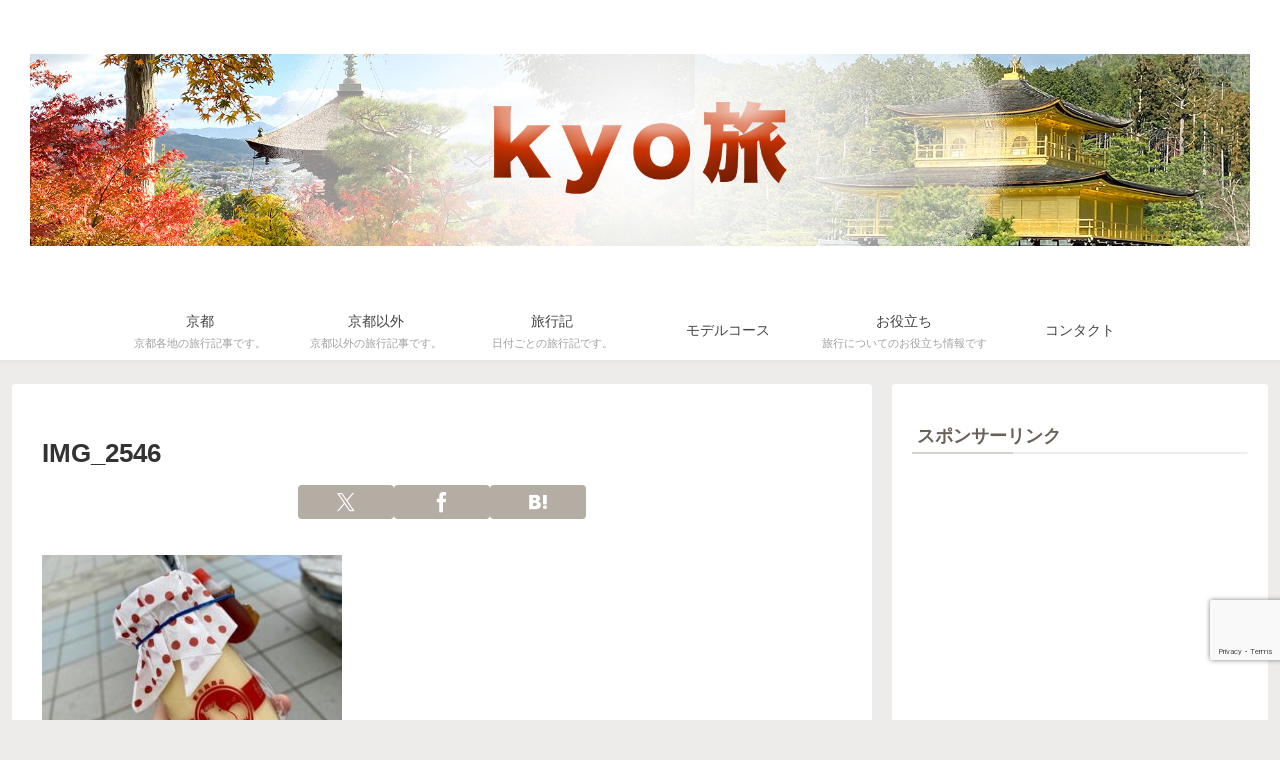

--- FILE ---
content_type: text/html; charset=utf-8
request_url: https://www.google.com/recaptcha/api2/anchor?ar=1&k=6LcVrYQbAAAAAAvf_8GGBBdtsAXdmpOZBAncuv-Q&co=aHR0cHM6Ly9oaXRvcmlreW91LmNvbTo0NDM.&hl=en&v=N67nZn4AqZkNcbeMu4prBgzg&size=invisible&anchor-ms=20000&execute-ms=30000&cb=ckeb53dwhusa
body_size: 48918
content:
<!DOCTYPE HTML><html dir="ltr" lang="en"><head><meta http-equiv="Content-Type" content="text/html; charset=UTF-8">
<meta http-equiv="X-UA-Compatible" content="IE=edge">
<title>reCAPTCHA</title>
<style type="text/css">
/* cyrillic-ext */
@font-face {
  font-family: 'Roboto';
  font-style: normal;
  font-weight: 400;
  font-stretch: 100%;
  src: url(//fonts.gstatic.com/s/roboto/v48/KFO7CnqEu92Fr1ME7kSn66aGLdTylUAMa3GUBHMdazTgWw.woff2) format('woff2');
  unicode-range: U+0460-052F, U+1C80-1C8A, U+20B4, U+2DE0-2DFF, U+A640-A69F, U+FE2E-FE2F;
}
/* cyrillic */
@font-face {
  font-family: 'Roboto';
  font-style: normal;
  font-weight: 400;
  font-stretch: 100%;
  src: url(//fonts.gstatic.com/s/roboto/v48/KFO7CnqEu92Fr1ME7kSn66aGLdTylUAMa3iUBHMdazTgWw.woff2) format('woff2');
  unicode-range: U+0301, U+0400-045F, U+0490-0491, U+04B0-04B1, U+2116;
}
/* greek-ext */
@font-face {
  font-family: 'Roboto';
  font-style: normal;
  font-weight: 400;
  font-stretch: 100%;
  src: url(//fonts.gstatic.com/s/roboto/v48/KFO7CnqEu92Fr1ME7kSn66aGLdTylUAMa3CUBHMdazTgWw.woff2) format('woff2');
  unicode-range: U+1F00-1FFF;
}
/* greek */
@font-face {
  font-family: 'Roboto';
  font-style: normal;
  font-weight: 400;
  font-stretch: 100%;
  src: url(//fonts.gstatic.com/s/roboto/v48/KFO7CnqEu92Fr1ME7kSn66aGLdTylUAMa3-UBHMdazTgWw.woff2) format('woff2');
  unicode-range: U+0370-0377, U+037A-037F, U+0384-038A, U+038C, U+038E-03A1, U+03A3-03FF;
}
/* math */
@font-face {
  font-family: 'Roboto';
  font-style: normal;
  font-weight: 400;
  font-stretch: 100%;
  src: url(//fonts.gstatic.com/s/roboto/v48/KFO7CnqEu92Fr1ME7kSn66aGLdTylUAMawCUBHMdazTgWw.woff2) format('woff2');
  unicode-range: U+0302-0303, U+0305, U+0307-0308, U+0310, U+0312, U+0315, U+031A, U+0326-0327, U+032C, U+032F-0330, U+0332-0333, U+0338, U+033A, U+0346, U+034D, U+0391-03A1, U+03A3-03A9, U+03B1-03C9, U+03D1, U+03D5-03D6, U+03F0-03F1, U+03F4-03F5, U+2016-2017, U+2034-2038, U+203C, U+2040, U+2043, U+2047, U+2050, U+2057, U+205F, U+2070-2071, U+2074-208E, U+2090-209C, U+20D0-20DC, U+20E1, U+20E5-20EF, U+2100-2112, U+2114-2115, U+2117-2121, U+2123-214F, U+2190, U+2192, U+2194-21AE, U+21B0-21E5, U+21F1-21F2, U+21F4-2211, U+2213-2214, U+2216-22FF, U+2308-230B, U+2310, U+2319, U+231C-2321, U+2336-237A, U+237C, U+2395, U+239B-23B7, U+23D0, U+23DC-23E1, U+2474-2475, U+25AF, U+25B3, U+25B7, U+25BD, U+25C1, U+25CA, U+25CC, U+25FB, U+266D-266F, U+27C0-27FF, U+2900-2AFF, U+2B0E-2B11, U+2B30-2B4C, U+2BFE, U+3030, U+FF5B, U+FF5D, U+1D400-1D7FF, U+1EE00-1EEFF;
}
/* symbols */
@font-face {
  font-family: 'Roboto';
  font-style: normal;
  font-weight: 400;
  font-stretch: 100%;
  src: url(//fonts.gstatic.com/s/roboto/v48/KFO7CnqEu92Fr1ME7kSn66aGLdTylUAMaxKUBHMdazTgWw.woff2) format('woff2');
  unicode-range: U+0001-000C, U+000E-001F, U+007F-009F, U+20DD-20E0, U+20E2-20E4, U+2150-218F, U+2190, U+2192, U+2194-2199, U+21AF, U+21E6-21F0, U+21F3, U+2218-2219, U+2299, U+22C4-22C6, U+2300-243F, U+2440-244A, U+2460-24FF, U+25A0-27BF, U+2800-28FF, U+2921-2922, U+2981, U+29BF, U+29EB, U+2B00-2BFF, U+4DC0-4DFF, U+FFF9-FFFB, U+10140-1018E, U+10190-1019C, U+101A0, U+101D0-101FD, U+102E0-102FB, U+10E60-10E7E, U+1D2C0-1D2D3, U+1D2E0-1D37F, U+1F000-1F0FF, U+1F100-1F1AD, U+1F1E6-1F1FF, U+1F30D-1F30F, U+1F315, U+1F31C, U+1F31E, U+1F320-1F32C, U+1F336, U+1F378, U+1F37D, U+1F382, U+1F393-1F39F, U+1F3A7-1F3A8, U+1F3AC-1F3AF, U+1F3C2, U+1F3C4-1F3C6, U+1F3CA-1F3CE, U+1F3D4-1F3E0, U+1F3ED, U+1F3F1-1F3F3, U+1F3F5-1F3F7, U+1F408, U+1F415, U+1F41F, U+1F426, U+1F43F, U+1F441-1F442, U+1F444, U+1F446-1F449, U+1F44C-1F44E, U+1F453, U+1F46A, U+1F47D, U+1F4A3, U+1F4B0, U+1F4B3, U+1F4B9, U+1F4BB, U+1F4BF, U+1F4C8-1F4CB, U+1F4D6, U+1F4DA, U+1F4DF, U+1F4E3-1F4E6, U+1F4EA-1F4ED, U+1F4F7, U+1F4F9-1F4FB, U+1F4FD-1F4FE, U+1F503, U+1F507-1F50B, U+1F50D, U+1F512-1F513, U+1F53E-1F54A, U+1F54F-1F5FA, U+1F610, U+1F650-1F67F, U+1F687, U+1F68D, U+1F691, U+1F694, U+1F698, U+1F6AD, U+1F6B2, U+1F6B9-1F6BA, U+1F6BC, U+1F6C6-1F6CF, U+1F6D3-1F6D7, U+1F6E0-1F6EA, U+1F6F0-1F6F3, U+1F6F7-1F6FC, U+1F700-1F7FF, U+1F800-1F80B, U+1F810-1F847, U+1F850-1F859, U+1F860-1F887, U+1F890-1F8AD, U+1F8B0-1F8BB, U+1F8C0-1F8C1, U+1F900-1F90B, U+1F93B, U+1F946, U+1F984, U+1F996, U+1F9E9, U+1FA00-1FA6F, U+1FA70-1FA7C, U+1FA80-1FA89, U+1FA8F-1FAC6, U+1FACE-1FADC, U+1FADF-1FAE9, U+1FAF0-1FAF8, U+1FB00-1FBFF;
}
/* vietnamese */
@font-face {
  font-family: 'Roboto';
  font-style: normal;
  font-weight: 400;
  font-stretch: 100%;
  src: url(//fonts.gstatic.com/s/roboto/v48/KFO7CnqEu92Fr1ME7kSn66aGLdTylUAMa3OUBHMdazTgWw.woff2) format('woff2');
  unicode-range: U+0102-0103, U+0110-0111, U+0128-0129, U+0168-0169, U+01A0-01A1, U+01AF-01B0, U+0300-0301, U+0303-0304, U+0308-0309, U+0323, U+0329, U+1EA0-1EF9, U+20AB;
}
/* latin-ext */
@font-face {
  font-family: 'Roboto';
  font-style: normal;
  font-weight: 400;
  font-stretch: 100%;
  src: url(//fonts.gstatic.com/s/roboto/v48/KFO7CnqEu92Fr1ME7kSn66aGLdTylUAMa3KUBHMdazTgWw.woff2) format('woff2');
  unicode-range: U+0100-02BA, U+02BD-02C5, U+02C7-02CC, U+02CE-02D7, U+02DD-02FF, U+0304, U+0308, U+0329, U+1D00-1DBF, U+1E00-1E9F, U+1EF2-1EFF, U+2020, U+20A0-20AB, U+20AD-20C0, U+2113, U+2C60-2C7F, U+A720-A7FF;
}
/* latin */
@font-face {
  font-family: 'Roboto';
  font-style: normal;
  font-weight: 400;
  font-stretch: 100%;
  src: url(//fonts.gstatic.com/s/roboto/v48/KFO7CnqEu92Fr1ME7kSn66aGLdTylUAMa3yUBHMdazQ.woff2) format('woff2');
  unicode-range: U+0000-00FF, U+0131, U+0152-0153, U+02BB-02BC, U+02C6, U+02DA, U+02DC, U+0304, U+0308, U+0329, U+2000-206F, U+20AC, U+2122, U+2191, U+2193, U+2212, U+2215, U+FEFF, U+FFFD;
}
/* cyrillic-ext */
@font-face {
  font-family: 'Roboto';
  font-style: normal;
  font-weight: 500;
  font-stretch: 100%;
  src: url(//fonts.gstatic.com/s/roboto/v48/KFO7CnqEu92Fr1ME7kSn66aGLdTylUAMa3GUBHMdazTgWw.woff2) format('woff2');
  unicode-range: U+0460-052F, U+1C80-1C8A, U+20B4, U+2DE0-2DFF, U+A640-A69F, U+FE2E-FE2F;
}
/* cyrillic */
@font-face {
  font-family: 'Roboto';
  font-style: normal;
  font-weight: 500;
  font-stretch: 100%;
  src: url(//fonts.gstatic.com/s/roboto/v48/KFO7CnqEu92Fr1ME7kSn66aGLdTylUAMa3iUBHMdazTgWw.woff2) format('woff2');
  unicode-range: U+0301, U+0400-045F, U+0490-0491, U+04B0-04B1, U+2116;
}
/* greek-ext */
@font-face {
  font-family: 'Roboto';
  font-style: normal;
  font-weight: 500;
  font-stretch: 100%;
  src: url(//fonts.gstatic.com/s/roboto/v48/KFO7CnqEu92Fr1ME7kSn66aGLdTylUAMa3CUBHMdazTgWw.woff2) format('woff2');
  unicode-range: U+1F00-1FFF;
}
/* greek */
@font-face {
  font-family: 'Roboto';
  font-style: normal;
  font-weight: 500;
  font-stretch: 100%;
  src: url(//fonts.gstatic.com/s/roboto/v48/KFO7CnqEu92Fr1ME7kSn66aGLdTylUAMa3-UBHMdazTgWw.woff2) format('woff2');
  unicode-range: U+0370-0377, U+037A-037F, U+0384-038A, U+038C, U+038E-03A1, U+03A3-03FF;
}
/* math */
@font-face {
  font-family: 'Roboto';
  font-style: normal;
  font-weight: 500;
  font-stretch: 100%;
  src: url(//fonts.gstatic.com/s/roboto/v48/KFO7CnqEu92Fr1ME7kSn66aGLdTylUAMawCUBHMdazTgWw.woff2) format('woff2');
  unicode-range: U+0302-0303, U+0305, U+0307-0308, U+0310, U+0312, U+0315, U+031A, U+0326-0327, U+032C, U+032F-0330, U+0332-0333, U+0338, U+033A, U+0346, U+034D, U+0391-03A1, U+03A3-03A9, U+03B1-03C9, U+03D1, U+03D5-03D6, U+03F0-03F1, U+03F4-03F5, U+2016-2017, U+2034-2038, U+203C, U+2040, U+2043, U+2047, U+2050, U+2057, U+205F, U+2070-2071, U+2074-208E, U+2090-209C, U+20D0-20DC, U+20E1, U+20E5-20EF, U+2100-2112, U+2114-2115, U+2117-2121, U+2123-214F, U+2190, U+2192, U+2194-21AE, U+21B0-21E5, U+21F1-21F2, U+21F4-2211, U+2213-2214, U+2216-22FF, U+2308-230B, U+2310, U+2319, U+231C-2321, U+2336-237A, U+237C, U+2395, U+239B-23B7, U+23D0, U+23DC-23E1, U+2474-2475, U+25AF, U+25B3, U+25B7, U+25BD, U+25C1, U+25CA, U+25CC, U+25FB, U+266D-266F, U+27C0-27FF, U+2900-2AFF, U+2B0E-2B11, U+2B30-2B4C, U+2BFE, U+3030, U+FF5B, U+FF5D, U+1D400-1D7FF, U+1EE00-1EEFF;
}
/* symbols */
@font-face {
  font-family: 'Roboto';
  font-style: normal;
  font-weight: 500;
  font-stretch: 100%;
  src: url(//fonts.gstatic.com/s/roboto/v48/KFO7CnqEu92Fr1ME7kSn66aGLdTylUAMaxKUBHMdazTgWw.woff2) format('woff2');
  unicode-range: U+0001-000C, U+000E-001F, U+007F-009F, U+20DD-20E0, U+20E2-20E4, U+2150-218F, U+2190, U+2192, U+2194-2199, U+21AF, U+21E6-21F0, U+21F3, U+2218-2219, U+2299, U+22C4-22C6, U+2300-243F, U+2440-244A, U+2460-24FF, U+25A0-27BF, U+2800-28FF, U+2921-2922, U+2981, U+29BF, U+29EB, U+2B00-2BFF, U+4DC0-4DFF, U+FFF9-FFFB, U+10140-1018E, U+10190-1019C, U+101A0, U+101D0-101FD, U+102E0-102FB, U+10E60-10E7E, U+1D2C0-1D2D3, U+1D2E0-1D37F, U+1F000-1F0FF, U+1F100-1F1AD, U+1F1E6-1F1FF, U+1F30D-1F30F, U+1F315, U+1F31C, U+1F31E, U+1F320-1F32C, U+1F336, U+1F378, U+1F37D, U+1F382, U+1F393-1F39F, U+1F3A7-1F3A8, U+1F3AC-1F3AF, U+1F3C2, U+1F3C4-1F3C6, U+1F3CA-1F3CE, U+1F3D4-1F3E0, U+1F3ED, U+1F3F1-1F3F3, U+1F3F5-1F3F7, U+1F408, U+1F415, U+1F41F, U+1F426, U+1F43F, U+1F441-1F442, U+1F444, U+1F446-1F449, U+1F44C-1F44E, U+1F453, U+1F46A, U+1F47D, U+1F4A3, U+1F4B0, U+1F4B3, U+1F4B9, U+1F4BB, U+1F4BF, U+1F4C8-1F4CB, U+1F4D6, U+1F4DA, U+1F4DF, U+1F4E3-1F4E6, U+1F4EA-1F4ED, U+1F4F7, U+1F4F9-1F4FB, U+1F4FD-1F4FE, U+1F503, U+1F507-1F50B, U+1F50D, U+1F512-1F513, U+1F53E-1F54A, U+1F54F-1F5FA, U+1F610, U+1F650-1F67F, U+1F687, U+1F68D, U+1F691, U+1F694, U+1F698, U+1F6AD, U+1F6B2, U+1F6B9-1F6BA, U+1F6BC, U+1F6C6-1F6CF, U+1F6D3-1F6D7, U+1F6E0-1F6EA, U+1F6F0-1F6F3, U+1F6F7-1F6FC, U+1F700-1F7FF, U+1F800-1F80B, U+1F810-1F847, U+1F850-1F859, U+1F860-1F887, U+1F890-1F8AD, U+1F8B0-1F8BB, U+1F8C0-1F8C1, U+1F900-1F90B, U+1F93B, U+1F946, U+1F984, U+1F996, U+1F9E9, U+1FA00-1FA6F, U+1FA70-1FA7C, U+1FA80-1FA89, U+1FA8F-1FAC6, U+1FACE-1FADC, U+1FADF-1FAE9, U+1FAF0-1FAF8, U+1FB00-1FBFF;
}
/* vietnamese */
@font-face {
  font-family: 'Roboto';
  font-style: normal;
  font-weight: 500;
  font-stretch: 100%;
  src: url(//fonts.gstatic.com/s/roboto/v48/KFO7CnqEu92Fr1ME7kSn66aGLdTylUAMa3OUBHMdazTgWw.woff2) format('woff2');
  unicode-range: U+0102-0103, U+0110-0111, U+0128-0129, U+0168-0169, U+01A0-01A1, U+01AF-01B0, U+0300-0301, U+0303-0304, U+0308-0309, U+0323, U+0329, U+1EA0-1EF9, U+20AB;
}
/* latin-ext */
@font-face {
  font-family: 'Roboto';
  font-style: normal;
  font-weight: 500;
  font-stretch: 100%;
  src: url(//fonts.gstatic.com/s/roboto/v48/KFO7CnqEu92Fr1ME7kSn66aGLdTylUAMa3KUBHMdazTgWw.woff2) format('woff2');
  unicode-range: U+0100-02BA, U+02BD-02C5, U+02C7-02CC, U+02CE-02D7, U+02DD-02FF, U+0304, U+0308, U+0329, U+1D00-1DBF, U+1E00-1E9F, U+1EF2-1EFF, U+2020, U+20A0-20AB, U+20AD-20C0, U+2113, U+2C60-2C7F, U+A720-A7FF;
}
/* latin */
@font-face {
  font-family: 'Roboto';
  font-style: normal;
  font-weight: 500;
  font-stretch: 100%;
  src: url(//fonts.gstatic.com/s/roboto/v48/KFO7CnqEu92Fr1ME7kSn66aGLdTylUAMa3yUBHMdazQ.woff2) format('woff2');
  unicode-range: U+0000-00FF, U+0131, U+0152-0153, U+02BB-02BC, U+02C6, U+02DA, U+02DC, U+0304, U+0308, U+0329, U+2000-206F, U+20AC, U+2122, U+2191, U+2193, U+2212, U+2215, U+FEFF, U+FFFD;
}
/* cyrillic-ext */
@font-face {
  font-family: 'Roboto';
  font-style: normal;
  font-weight: 900;
  font-stretch: 100%;
  src: url(//fonts.gstatic.com/s/roboto/v48/KFO7CnqEu92Fr1ME7kSn66aGLdTylUAMa3GUBHMdazTgWw.woff2) format('woff2');
  unicode-range: U+0460-052F, U+1C80-1C8A, U+20B4, U+2DE0-2DFF, U+A640-A69F, U+FE2E-FE2F;
}
/* cyrillic */
@font-face {
  font-family: 'Roboto';
  font-style: normal;
  font-weight: 900;
  font-stretch: 100%;
  src: url(//fonts.gstatic.com/s/roboto/v48/KFO7CnqEu92Fr1ME7kSn66aGLdTylUAMa3iUBHMdazTgWw.woff2) format('woff2');
  unicode-range: U+0301, U+0400-045F, U+0490-0491, U+04B0-04B1, U+2116;
}
/* greek-ext */
@font-face {
  font-family: 'Roboto';
  font-style: normal;
  font-weight: 900;
  font-stretch: 100%;
  src: url(//fonts.gstatic.com/s/roboto/v48/KFO7CnqEu92Fr1ME7kSn66aGLdTylUAMa3CUBHMdazTgWw.woff2) format('woff2');
  unicode-range: U+1F00-1FFF;
}
/* greek */
@font-face {
  font-family: 'Roboto';
  font-style: normal;
  font-weight: 900;
  font-stretch: 100%;
  src: url(//fonts.gstatic.com/s/roboto/v48/KFO7CnqEu92Fr1ME7kSn66aGLdTylUAMa3-UBHMdazTgWw.woff2) format('woff2');
  unicode-range: U+0370-0377, U+037A-037F, U+0384-038A, U+038C, U+038E-03A1, U+03A3-03FF;
}
/* math */
@font-face {
  font-family: 'Roboto';
  font-style: normal;
  font-weight: 900;
  font-stretch: 100%;
  src: url(//fonts.gstatic.com/s/roboto/v48/KFO7CnqEu92Fr1ME7kSn66aGLdTylUAMawCUBHMdazTgWw.woff2) format('woff2');
  unicode-range: U+0302-0303, U+0305, U+0307-0308, U+0310, U+0312, U+0315, U+031A, U+0326-0327, U+032C, U+032F-0330, U+0332-0333, U+0338, U+033A, U+0346, U+034D, U+0391-03A1, U+03A3-03A9, U+03B1-03C9, U+03D1, U+03D5-03D6, U+03F0-03F1, U+03F4-03F5, U+2016-2017, U+2034-2038, U+203C, U+2040, U+2043, U+2047, U+2050, U+2057, U+205F, U+2070-2071, U+2074-208E, U+2090-209C, U+20D0-20DC, U+20E1, U+20E5-20EF, U+2100-2112, U+2114-2115, U+2117-2121, U+2123-214F, U+2190, U+2192, U+2194-21AE, U+21B0-21E5, U+21F1-21F2, U+21F4-2211, U+2213-2214, U+2216-22FF, U+2308-230B, U+2310, U+2319, U+231C-2321, U+2336-237A, U+237C, U+2395, U+239B-23B7, U+23D0, U+23DC-23E1, U+2474-2475, U+25AF, U+25B3, U+25B7, U+25BD, U+25C1, U+25CA, U+25CC, U+25FB, U+266D-266F, U+27C0-27FF, U+2900-2AFF, U+2B0E-2B11, U+2B30-2B4C, U+2BFE, U+3030, U+FF5B, U+FF5D, U+1D400-1D7FF, U+1EE00-1EEFF;
}
/* symbols */
@font-face {
  font-family: 'Roboto';
  font-style: normal;
  font-weight: 900;
  font-stretch: 100%;
  src: url(//fonts.gstatic.com/s/roboto/v48/KFO7CnqEu92Fr1ME7kSn66aGLdTylUAMaxKUBHMdazTgWw.woff2) format('woff2');
  unicode-range: U+0001-000C, U+000E-001F, U+007F-009F, U+20DD-20E0, U+20E2-20E4, U+2150-218F, U+2190, U+2192, U+2194-2199, U+21AF, U+21E6-21F0, U+21F3, U+2218-2219, U+2299, U+22C4-22C6, U+2300-243F, U+2440-244A, U+2460-24FF, U+25A0-27BF, U+2800-28FF, U+2921-2922, U+2981, U+29BF, U+29EB, U+2B00-2BFF, U+4DC0-4DFF, U+FFF9-FFFB, U+10140-1018E, U+10190-1019C, U+101A0, U+101D0-101FD, U+102E0-102FB, U+10E60-10E7E, U+1D2C0-1D2D3, U+1D2E0-1D37F, U+1F000-1F0FF, U+1F100-1F1AD, U+1F1E6-1F1FF, U+1F30D-1F30F, U+1F315, U+1F31C, U+1F31E, U+1F320-1F32C, U+1F336, U+1F378, U+1F37D, U+1F382, U+1F393-1F39F, U+1F3A7-1F3A8, U+1F3AC-1F3AF, U+1F3C2, U+1F3C4-1F3C6, U+1F3CA-1F3CE, U+1F3D4-1F3E0, U+1F3ED, U+1F3F1-1F3F3, U+1F3F5-1F3F7, U+1F408, U+1F415, U+1F41F, U+1F426, U+1F43F, U+1F441-1F442, U+1F444, U+1F446-1F449, U+1F44C-1F44E, U+1F453, U+1F46A, U+1F47D, U+1F4A3, U+1F4B0, U+1F4B3, U+1F4B9, U+1F4BB, U+1F4BF, U+1F4C8-1F4CB, U+1F4D6, U+1F4DA, U+1F4DF, U+1F4E3-1F4E6, U+1F4EA-1F4ED, U+1F4F7, U+1F4F9-1F4FB, U+1F4FD-1F4FE, U+1F503, U+1F507-1F50B, U+1F50D, U+1F512-1F513, U+1F53E-1F54A, U+1F54F-1F5FA, U+1F610, U+1F650-1F67F, U+1F687, U+1F68D, U+1F691, U+1F694, U+1F698, U+1F6AD, U+1F6B2, U+1F6B9-1F6BA, U+1F6BC, U+1F6C6-1F6CF, U+1F6D3-1F6D7, U+1F6E0-1F6EA, U+1F6F0-1F6F3, U+1F6F7-1F6FC, U+1F700-1F7FF, U+1F800-1F80B, U+1F810-1F847, U+1F850-1F859, U+1F860-1F887, U+1F890-1F8AD, U+1F8B0-1F8BB, U+1F8C0-1F8C1, U+1F900-1F90B, U+1F93B, U+1F946, U+1F984, U+1F996, U+1F9E9, U+1FA00-1FA6F, U+1FA70-1FA7C, U+1FA80-1FA89, U+1FA8F-1FAC6, U+1FACE-1FADC, U+1FADF-1FAE9, U+1FAF0-1FAF8, U+1FB00-1FBFF;
}
/* vietnamese */
@font-face {
  font-family: 'Roboto';
  font-style: normal;
  font-weight: 900;
  font-stretch: 100%;
  src: url(//fonts.gstatic.com/s/roboto/v48/KFO7CnqEu92Fr1ME7kSn66aGLdTylUAMa3OUBHMdazTgWw.woff2) format('woff2');
  unicode-range: U+0102-0103, U+0110-0111, U+0128-0129, U+0168-0169, U+01A0-01A1, U+01AF-01B0, U+0300-0301, U+0303-0304, U+0308-0309, U+0323, U+0329, U+1EA0-1EF9, U+20AB;
}
/* latin-ext */
@font-face {
  font-family: 'Roboto';
  font-style: normal;
  font-weight: 900;
  font-stretch: 100%;
  src: url(//fonts.gstatic.com/s/roboto/v48/KFO7CnqEu92Fr1ME7kSn66aGLdTylUAMa3KUBHMdazTgWw.woff2) format('woff2');
  unicode-range: U+0100-02BA, U+02BD-02C5, U+02C7-02CC, U+02CE-02D7, U+02DD-02FF, U+0304, U+0308, U+0329, U+1D00-1DBF, U+1E00-1E9F, U+1EF2-1EFF, U+2020, U+20A0-20AB, U+20AD-20C0, U+2113, U+2C60-2C7F, U+A720-A7FF;
}
/* latin */
@font-face {
  font-family: 'Roboto';
  font-style: normal;
  font-weight: 900;
  font-stretch: 100%;
  src: url(//fonts.gstatic.com/s/roboto/v48/KFO7CnqEu92Fr1ME7kSn66aGLdTylUAMa3yUBHMdazQ.woff2) format('woff2');
  unicode-range: U+0000-00FF, U+0131, U+0152-0153, U+02BB-02BC, U+02C6, U+02DA, U+02DC, U+0304, U+0308, U+0329, U+2000-206F, U+20AC, U+2122, U+2191, U+2193, U+2212, U+2215, U+FEFF, U+FFFD;
}

</style>
<link rel="stylesheet" type="text/css" href="https://www.gstatic.com/recaptcha/releases/N67nZn4AqZkNcbeMu4prBgzg/styles__ltr.css">
<script nonce="vRPU1IBbKsU4mo_fzBVNMA" type="text/javascript">window['__recaptcha_api'] = 'https://www.google.com/recaptcha/api2/';</script>
<script type="text/javascript" src="https://www.gstatic.com/recaptcha/releases/N67nZn4AqZkNcbeMu4prBgzg/recaptcha__en.js" nonce="vRPU1IBbKsU4mo_fzBVNMA">
      
    </script></head>
<body><div id="rc-anchor-alert" class="rc-anchor-alert"></div>
<input type="hidden" id="recaptcha-token" value="[base64]">
<script type="text/javascript" nonce="vRPU1IBbKsU4mo_fzBVNMA">
      recaptcha.anchor.Main.init("[\x22ainput\x22,[\x22bgdata\x22,\x22\x22,\[base64]/[base64]/[base64]/[base64]/[base64]/[base64]/YihPLDAsW0wsMzZdKTooTy5YLnB1c2goTy5aLnNsaWNlKCkpLE8uWls3Nl09dm9pZCAwLFUoNzYsTyxxKSl9LGM9ZnVuY3Rpb24oTyxxKXtxLlk9KChxLlk/[base64]/[base64]/Wi52KCk6Wi5OLHItWi5OKSxJPj4xNCk+MCxaKS5oJiYoWi5oXj0oWi5sKzE+PjIpKihJPDwyKSksWikubCsxPj4yIT0wfHxaLnUseCl8fHUpWi5pPTAsWi5OPXI7aWYoIXUpcmV0dXJuIGZhbHNlO2lmKFouRz5aLkgmJihaLkg9Wi5HKSxyLVouRjxaLkctKE8/MjU1OnE/NToyKSlyZXR1cm4gZmFsc2U7cmV0dXJuIShaLlU9KCgoTz1sKHE/[base64]/[base64]/[base64]/[base64]/[base64]\\u003d\x22,\[base64]\x22,\x22wrzCk8KwwpjDuRtKw68bw6fCg8K2wqsQcMO/w6HCkCvCnX/DjsKsw6VVdsKXwqgtw6bDksKUwrDCjhTCsgAHNcOQwpVRSMKIMMKvVjtTRmxzw7/Du8K0QUU2S8Ovwpclw4oww6osJj51VC0AP8KedMOHwoXDksKdwp/ChnXDpcOXE8KNH8KxLMKtw5LDicKiw7zCoT7CrTA7NVxUSl/[base64]/wqYKw51nbh5WeWvDgnTDi8OAdidlwpsVXAfCjXAmVMKDCcO2w7rCrhbCoMK8wqfCu8OjcsOdfiXCkhpbw63DjH7Dk8OEw48ywrHDpcKzNj7Drxo+wrbDsS5Abg3DosOEwr0cw43DoxpeLMKWw552wrvDpsKyw7vDu0Uyw5fCo8KEwrJrwrR5AsO6w7/CjMKeIsOdKcKiwr7CrcKHw5lHw5TCs8KXw498Q8KMecOxJsOtw6rCj33Cn8OPJCnDgk/CunI7wpzCnMKgN8OnwoUbwrwqMno4wo4VA8Kcw5AdMXk3wpElwpPDk0jCt8KBCmw/w4nCtzpRDcOwwq/Du8OwwqTCtEPDhMKBTA5VwqnDnV5HIsO6wrx6wpXCs8OOw6N8w4dLwqfCsURCRivCmcOkEBZEw4DCpMKuLxFUwq7CvFbCjh4OCQDCr3wCAwrCrVHChideEFfCjsOsw4vCpQrCqEwOG8O2w64AFcOUwoQ8w4PCkMO5DBFTwpjCrV/CjzLDinTCnzgQUcOdDMOhwqsqw7fDuA54wo/CvsKQw5bCujvCvgJrPgrClsOzw6gYM2ZeE8KJw4LDpCXDhAJbZQnDg8K8w4LChMOoQsOMw6fCmwMzw5B7eGMjHlDDkMOmT8KSw75Uw5nCohfDkVvDqVhYW8K8WXkdQkBxccK3NcOyw5rCijvCisKAw45fwobDozrDjsObfsO1HcOAElhcfkMVw6A5ZFbCtMK/cVIsw4TDnHxfSMO/b1HDhjDDgHcjG8O9ISLDkMOiwobCkkQ7wpPDjy1YI8OBIF09UGPCoMKywrZ1RyzDnMOQwojChcKrw4MLwpXDq8OSw5rDjXPDlsKxw67DiRDCusKrw6HDsMOOAknDjcKyCcOKwoQiWMK+D8O/[base64]/Du8OewqrCi0TDvVITw4plNVPCsMO3wogSbsONMsKVK3Vpw6nDu3Qdw7huJyjDmMOJAF4QwoNhw7DCj8Ovw6ArwpzCh8OoasKkw60mYTZCTg1xVcOTFcOjwq82wq4pw4RkTcO3TAZLEQQGworDshzDmsOYJDdXfFcdw4HCvm9Be2huInrDsm/[base64]/G8KuDgHDkTbCoA3CgMKhcMK/w7XDksOUa3nCnMKhw48lKcK9w53DsnHCkMKSGV3DuU3CqiHDmmHDtcOAw55tw4TCiRzConMewp8qw557C8KJVMORw5hKwopIw63Cn2vDu0cFw4XDkgPCrH7DuRkowpzDucKQw6x5fifDhzzCicOsw7o7w6zDkcKdwqrCmW7CnMOmwpPDhMOUw5gzIx/CrVzDhg4qAWrDmm4cw7Etw43CqVzCmWjCosKYwrbCjRooworCg8K4wr0vZMOYwpd2HWXDsmYqbsK9w74vw7/ChMOGwojDj8OAHQXCm8KWwrLCrjjDhsKvFMKUw67CrMKswqXCrh4dM8KWflJfw4RmwpxdwqAbwqVhw5vDkGQOI8OFwoBZw7BnBl8mwpDDoDjDg8KvwpzCqBbDr8Ofw53Dv8OudXpjOGp6b00BO8KEw5XDisO3wq9hAgBTPMKewoF/[base64]/CtsKUXMO9XH0xw7EpZsOSwr3DmAPCrMOsZMODUn/CpXJwK8OowqsOw6bDgcO9KkxaMHtGw6ZAwp8EKsKbw7wzworCl0F4wqHCvmxiwpPCojVbZcOew7jDkcKewrvDtDtKW0rChsO2VzROd8KIIyfCjHbCvsOhKUfCrSAUF3HDkQHCvsOnwpTDtsOFF0jCnnwxwpfCvwcYwq3DusKDwoZ/[base64]/DjMKvE0bDh8O7wpzDizDDtHkQwrLCiDUMwr7DjDHDi8OGw6BtwrzDoMOAw4BowrcuwoMIw4wzBsOpL8OcYRLDpsK8PksIeMKgw4gMwrDDoE3CizR7w4rCisOxw6RHAMKoKH/Dq8OgNsOdQxfCqV7Cp8KkYSdhLmDDh8KdY0PCmcO8worDhg3CoTXDtsKHwqpAFCMQLsOrcwIDw4l7w7ppTsOPw49CfCXDrcKFw7bCqsOAW8Omw5p8Vk3DklfCp8OzF8O0wqPCg8O9w6HCqMOrwp3CiUBTwrU5fm/CuRoOemzDsinCsMKow5/[base64]/[base64]/DsO4wqgXOUg3fcO9Rn/DkgXCmcKEw5vDiMOmesOhwpMzw7jDoMKeFSHCv8Kbe8OpRGRkV8OxKDHCrRsFw6jDoCnDp2fCtS3DuibDm2ArwonDoD/Dv8O/Oh0QHsKUwppnw7Mtw53DrDQ4w7FRFsKhQBPCgcKeL8OQHGPCqDrDogYZPxkHDMOfFsOMwosuw4QBRMK5wpTDtUU5FG7DnsKBwolHAsOMCn/DrcOMw4LCm8KVwrkdwo1gGHpHF1HCqyDCvn3DtGbDlcKkTMKnCsOgAH/CnMO9WSXCmVRDAwDCo8KINMKuwqhXHFIHZsOXcMKrwohvVMKTw53Dnk0zMCrCnjVbwqA+wpXCrW/CtR5Gw4Eywp/Dk2HDrsO9UcObw73CgxRgw6zDgFg+R8KbXnggw71Iw5Ikw7R/wpc0bcORHsKMX8OufcKxKcKaw4vCq1XCugrCmMKnw5rDjMKiSk7DkTspwo7ChMO0wrPCucKhT2d4wosFw6jCvjt+CcKew6zDlRcRwpYPw68KaMKXwofDoGhLEm1ebsObZ8Oaw7c+GMOyBW/DpsK6ZcOZFcKRw6pQasODPcOww4BWFgfCox7Cghtqwps/UVjDicOkSsKewpdqYcKeVsOlBnbCncKSecKnw5LClcK6HUBIwrNMwqfDrGFBwrHDs0NiwrfCmsK3G0B/[base64]/CmCwsGMOuw5xVwrVrwq1uw7Bzwo9hw7xfMVIjw59sw6BWZk3Dt8KeFMK+dsKAYcKqTsOEZWnDuTAew5FNeyzCssOiJiMnRcKrUTTCg8O8UMOmw6/Di8KOQDHDq8KgJTnCmcOlw4DCvMOpwo4WQMKbw6wYeBnCoybDsRrChsODScKhOcOnVGJiwo3CiiNywofCqAFfdsKew40uKk42w4LDsMO4AsOwCzAVfVvDscK3w5pHw7vDgCzCo0jChRvDlUlcwo/Cv8O9w5c8AcOtw7/CnsKrw6Y0eMKjwrfCr8K2bMOwa8Knw59MGWFswofDl0rDssOQWcOTw6I7wqgVMMOcd8OmwoYxw4M3RRLCuy4rw5PCuDknw4MYMhnCjcK+w7XCmnjDtRhjWMK9YH3CisOQwoLCi8O5woLCjUM1FcKPwq8IWyDClcOrwrgJNhg1w6PCoMKAFsO+w7RUcx/CrcKXwo8Aw4FuYMKCw6HDocO+w7vDhcOJYFnDoXQDJFPDrRZiazpAdcO1w414UMKMRMOYbMOKw4lbesKXwottL8KwQcOceUAJwpDCjcKpXsKmYGQEaMOWS8ONwrjCvD84aAlJw49Ewo/CkMK2w5AvUsOEH8OCw402w4XCsMOZwpllYcOYf8OHGVLCicKDw4k3w5dQH2BYQMKxwqc5w5gywooMcMKfwromwqtcYMOcCcOSw4o4wpDCqV3CjcK4w4/DgMK9ETIRccOpcwnCjsOpwoJ/[base64]/DrloEOEXDtAJpw4XCgQrCj8OTw4IUwqcBWn9mecKuw60uBWtpwqvCoBMmw5DDhsOPRR1qw6Abw7DDocOaMsO4w67DmE9Zw4LCmsObNnDDnMKYw5vDpGk7NgtRw7xfU8OOTBHDpT3DgMKjc8KcKcOlw7vDqQPCvMKlccKywp/[base64]/DmXErFcK+UzBvGMODFGZQw7k/wo0jK8KeXMOUDcKFXsKVGcKsw78DZ33DkcOLw61lQ8Kpwo5nw7nCg2TCtsO/[base64]/Dh8OuZ8O6wq/[base64]/Dk8KpwpbCrcOWPBREwqrDgcK1EATCocOmwoPDg8O0w6zCqMOSw74Tw57Cq8K9ZsOsRMOxGQnDtVTCicKkYh/CssOgwrbDgMOyP2YbEloOw6plwrlXw65swpNzJHDCjHLDsgXCgUsBfsO5Mw41wq4Bwr3Dm2/CmcOcwph2VcKcTz7DrUfCmMKBTF3Cg2bChSYzXMOwbn4mTVXDlcOfwp4Lwq0/TMOEw7bCsFzDr8KBw6gswqHCsl7DnjEVbh7Cqn8MdMKNOMKgOcOmYcOwHcOzFX/DtsKEHsO2w7nDvMKwIMOpw59XAm/[base64]/worDrkfDssK6bsKeKzJMPQxMSgZiw5ArXMKDOsOwwpDCpsOaw43DowbDhsKLJzXCjl3CosOCwrBmOzIBw6dUwoddw5/[base64]/DmMO3H8K3GsKjw5LCvX3Ds0fCnh/CmcKSwpjCg8KEFGDDqQNAdMOAwqvCh3JIfh1iWERIbcOUwo5OfkU2WVZiw51tw4sjwr4qGsKOw6xoCMOyw5R4wpvDhMOyRXwxIkHCviNxwqTCkMOMDTk/wqwpc8Oyw6DDugbDqGAnwoQHPMOGQ8KDHS3DugDDosOAwpLDh8K5Whg8cCFEw6sKw7J4w5jDmsKCelbCpcKqwqxxFwdrw6dlw4fCnsO3wqYDH8O3wr7DsjjCmgh+PMO2wqA7GsOkTmHDhsKIwohbwqTCtsK/eRzDkMOhwrMdw4sCw6bCkA8IacKeVxNERUrCuMKCLwEOwpPDkcKJEsOOwoTCn285K8KOTcK9w73CqlwEcXbCqRJHQsKEAcKxw61/DjLCqcOmOQ1vBgZVBhJoC8ONHVDDmD3DnnUuw5zDuHpzw5hYwprDl3zDlCQgEFjDgMKtdU7DpCohw7nDq2HCpcO/XMOgb0BJwq3DhEDCvRJ7wp/CgcOGd8OeBMOXwpDCvMOYUHRpPmrCksOvPhXDu8KAOsKKWcK+Sz/CqnAjwo7DkgfCpF/DlBY3wovDrsKAwrvDqEFYQMOzw64DfQUdwqNrw74ML8OFw7t5wp0bcy1jwpUaQcKgw5zChsOWw40tKMOfw7fDp8O2wo8JHBPClsKja8K7YjrDgTkkwrLDtT7Dojh3wrrCsMKyCcKnPyXCtMKNwooTEcOKw7PDoT4/wrU4AMOHUMOJw5vDnsKcGMKFwo14IMOFP8KDMWd0wpTDiRrDqxLDnB7CqV/CigdNf2AAc0Fbw7nDpsO2wp1AT8KiTsKNw6LDg1DCjsKWwosJT8K4Ynssw54Fw6QpLcOaCAYSw48iM8KdVMO3eCfCn1hUDcKwCF/DrRFmDcO2OsONwqsRHMOuTMOsZsOYw4MpS1QQcmTCoUrClTPCvn1tPXjDqcK2wrzDpsOWOCbDoD/[base64]/DicOXwqk5CxZmw4wcwqnCncO8V8KiwrgGwo/DpATDucKXwoXCusOkYMOKA8Olw4rDuMO+QMK7VsK5w7fDkT7Do3zDs0JPC3fDp8OEwpLDpjTCsMKJwpNcw6/CkV8Bw5jDsQI+eMKzXH/DuULDpx3DliTCs8KZw6xkacKtZ8O6OcKzOcOZwq/CjMKQwpZmwopmw6ZAYWbDmkrDv8KNJ8O2w4kMw5zDiXDDg8OgJFEtHMOkZcKpKU7CssOAcRwxLMO3wrx+E23DrGxRwos4aMKqJlY6w4HDjXPDucOkwrlkT8KKwrLDjVlRw5pwDMKiLzLCsQbChls1NiTClsOvwqDDoT4aOGlLBsOUwqNvwp4fw5jDrDBoex3CjQ/Dr8K1RDPDiMOuwrkow50Ewog2wqJZX8KHT11daMK/wrHCsG0Ew4DDr8Ouwp1XcsKQBcOOw4oWwoDCjQvChsKMw7jCgMOZwrFGw5/Ds8OidBhLw7HCsMKTw4s0dMORS3ggw4siKEzDoMOLw6h/fcO7eAF9w7zCuWtYJ05LB8OSwqLDi3Bow5gFYcKYG8O9wpbDo0PCtS7Cm8OqT8OrTBTCmMK0wq7DuUoNwoxVw50cJsO2wpgwUjTCokgnTCJMVcKcwobCqiJxSVQNwo/[base64]/DvARZw77CmyjDkCnDqsO/wo0DX1nCicK0TFRRwpEkwoQew7nClcKYWAM9w6XDu8K5wq0UT2zCgcOEwo/Cght1wo/DjMOtZzhhJsK4MMOIwprDlhXDscKPwpfCj8O7RcO6VcKlJsOyw6vCkVfDnFBSwrrChmRwfhZwwpl7TEsow7fDkVTDqsO/L8OBX8KPUcORwpvDjsK5bMOQwo7CnMO+XsOww4jCh8KNAjrDryHDs2DDrDVkMik/wpfDiw/DqsORw6zCk8Otwq99FsK7wrBqNw5EwqtVw6JUwpzDswcNw4zCtzsQN8OVwrvCgMK8PnnCpMOyc8OEL8KFFE47cEPDvMKpS8KgwqRYw7nCsgkTwowfw7jCscK6Y0BmazMEwpLCtyPCh2LCvHfDmsOaF8Okw6zCsxzCi8K5GxnDi0ctw5EHScO/wrXDk8KXUMOQwrnCucKROVfCuHnCjj/CslrDhCcUwoMKYcODG8O5w44tIsKvwr/Ci8O9w74ZKg/DvsO/[base64]/CoSAQwqEEwpRBQcKQw47DqcOOw4QGw7oLAScZQXDCjsKvOijDvsO7UcKweBvCpsKhw6PDn8OVGcOPwrJAZVMMwrHCucOCB3bCgMO6w4PCqMOTwpgNKMOSWVwlCWlYK8OKX8K5acO0WBjCjErDrsK/w7psfHrDj8Ojw6rCpAh1acKewqFMw4wWw4MbwpTDjGBTT2bDoHDDqcKbWMOewqQrwpPDusOXw4/DmcOtH1VSaEnCklYPwpvDiC8GA8KmR8KVw5jChMOawp/DucOCwqInc8KywozCl8OLdMKHw64+LMKFw5rCo8OtQsK1FVLCjDPDkMK1w6pDe1pzcsK+w4XCt8K3w6pOw7BHw4J3wq0/[base64]/DgRhiwq3Dh8O1w79Rw7oxw5nClMKOS0TDhxYPNUzDqWjCiFPDqDhmBkHCrcK8EDpAwqbCvx/DjMO9DcKWEkksIMOjXcKEwojCjlvDksODD8Kuw7fDusOTwox7eXrCiMOww65iw77DhMOXTsKacsKawrDDnsOzwpUTScOtYsK7QMOEwr4vw6ZyWV5WWwjCgcKeCkPDq8Ksw5Njw5/DvcOyVEDDm3towrXCghw7PGIqAMKDK8KwbWMTw6PDhXZrw7/[base64]/DrBtDE8KBA8K/[base64]/DoMKKwqUow4TCoDUdwrIVbSRJUE/Cq31uwr7Dp8K+NMKdKsOIFhjCgsKVw7jDq8KCw5YawoUBHRrCpR3DgRQkwpLDqU4OEkfCt3BYVyEQw4nDtsKww7Iowo7CisOsKsOzGMKlAMKPOE9mw5rDkSfDhCjDugXDsBnCjMKVG8OhalkGBUxsNsO7w41ewpBVXMK/w7LDl20nDyQJw7jCjgYPYmzCviAkwrHCohoAPcKFacKswpnDm0xFwpwXw4/CgcKawpnCoiFIw5x+w4dawrXDjzFnw402JyI3wrYqMsOCw6bDqX4yw6UnIMOSwo/Cn8O2wpLCun1ka3gKEAzCgMK/XzLDtAc5JcO9PcOhwq4xw57Ci8KtBEtkWMKBYsKVXsOuw5BLwoDDusO5HMKaLsO7w5FRfzlMw7k4wrpmUWQSEnvDtsK8dWDDusK2wrXClS/DvcKDwqXDkxQveTcFw6vDi8ONPWlBw79vdgQDBlzDviQ9w4nCjsOXAUh9eEU3w4zCmw/CiCzChcKxw4PDnj8Xw6tqw5ZGKcOpw7fCgWVFwp91H3dmwoANDcO1eSHDiQBkw4JAw6TCuGxIDxJUwpIOL8OAP3cADMK5dMOuCFdMwrjCp8K0wpdxO2DCiT/CoEfDrFZlIRbCoxXCuMKwP8Oiwo4zUy8aw4IgZibCpQlGVQEmJxlhJQQPwrlTw5N5w5cFJMKzC8OofnjCqgxNAivCtsOFwqrDvsOSwr9QccOyPWDDqHfDpGRWwp9uc8OZfA1uw5wowpzDusO8wqlIXUE/w4cuXSPCj8OrUWwxPVE+VURDExVOwr53wpPDtgYsw6w0w6oywpYqw5s6w4I8wqEUw53DgwTChEZXw7XDmXNADQFGV3s/wqtSO0pJf3fChcObw4PDpH7DgkzDlivDknYLDVlTJsOJw53DgAdZesO+w5Z3woDDvsO3w5hBw6NCOsO0acKMOQ/CjcOIw4F6C8Kmw4FCwr7DmijDiMOaBhfDs3p3ZgbCgsOAfcKow6UtwoHDvMOGw4/Cl8KKMcOswrZtw5rCgx/CqsOMwrHDtsKbwolswr4BfH1VwpRxKcOsNMOwwporw43CgcOuwr9mDQTDm8Ofw6vCgSjDgsKNKMO4w7TDlcO2w6LDisKLw7XDqHA1JkZ4I8OobGzDhgHCi1ckd0EjeMOaw4fDnMKXYcKrw7ofJcKESMO4wo1wwpADTsOSw5xKwoPDv3gCQSAqwrvCiy/CpMKEFivCvMOqwo9qwo7CiwHDkkEkw48LW8KjwrkjwrFmL2/Ci8KWw7MnwprDgyfCgXxfGVjDsMO9KR1wwpgnwq4pcDnDgkzDksKWw64qw4bDgEdgw4oowp9hP3fCmMKPwqMHwoNJwrxVw5Jsw5ljwrY6XQA1worDuxDCqsKbwqbDj1h+AsKlw47DmcKEaEsaMQrCiMOZRgnDpcKxQsObwrDCgTUmGcK3wpp/[base64]/CocKyYsK+SzBtwrPCisOmH8KhbcO4QyPDjAvCusOAwrrDqcOrHg5nw6LDvcODwpQkw57DmMOTwrrDhcK3CVTCim3Clm3DtX7DsMK3d0zCgm0JeMO0w4ZTHcOHWMOxw7tYw4jDh3/Djh4lw4jCnsOGwpsvdsOrZRpaeMOVNlfDowzDosOHNScAecOeQH0sw75oRE/ChEhPHC3CmsOAwrNZQH7ChAnCpVTDhXUiw4NywoTDkcKCw5/DqcKNw4PDuBTCpMKCPBPDu8OaJcOkwo8pRcOXcMOqw6hxw59hGUTDkVHDpQwvNsK0WW7CijrCulIqf1Usw4UPwpUXw4ZNwqDDpG/DvMOOw4FWYMOQKB3CuxxVwpzDscOYQk8OacOaM8OHW0jDksKhFiFnw61nIcK4QsO3PERuJsK6w5jDjEBUw6snwqXCqUXClD3CsBQ7TnHCo8Oywp/[base64]/Cj8KWw6nCmnMcCMKlwrBZw7BwPMKFwonDhMOVbhPDhMOscD/Ck8K1AT7CncKbwqzCrXjCpSbCr8OKw5x5w6HChcKpJmnDjhHCnHzDn8OVwp7DkwvDtEAJw7ofBsOVd8OHw4zDvhPDpxjDvxjDlAJwHngwwrYbw5rCpgcsWMOEL8OZwpZefS8/[base64]/[base64]/Cs8O3Uzkew7cvw7J/w4pnXsKyYMOyKl7Ct8O/J8KTWg42W8Opw7Uow4NfE8OhZnlowqbCkW8cNsKyM3XDok3DpMKhw5LCkHdhecKVGcKBFwjDgcOuMQ3Cl8O+ezDCpcKSQUDDqMKMOjvCrhXDtzjCvTPDtUnDqyMJwoHCsMO/[base64]/CjTVXS2nCo8K1C8Oqw4HDmF4Tw5obw68dwr/DoiZYwq/DmMOew5NXwqvDrMKYw4w1V8OjwobDvmIGQMK7LsOLJhtVw5plUTPDscKlesKNw5s3bcKTd1LDo2rCi8KSwqHCkcKkwrlfLsKCc8K4wqjDlsKPw7FGw7fCvhjCk8KOwooAaAFjEhA5wonCiMKhTcO6VMKjGWLChDjCsMKnwrsSwpELUsO6EUg8w4LCoMKPcnpuZD/CrcK3IHzDlWBJf8OYNsKZZgkFwqHDlMONwp3Dvi46dsOVw6PCpMKqw48iw5N0w6FfwqPDo8OtVMKmFMOow79SwqYCGMO1BzAvw4vCvRhDw43DrxFAwoHClW3DgwsSw6/Ds8O3wp9WERXDlsOwwrA5asORdMKMw641ZsO0FEt+bTfDmMOObcKFIcKqaDdTDMOqDsK0H1NMYwXDksOGw6JxeMO3SHIWMnYowr/Cg8O+CUDDhSTDpg/DsiXCvcK0wr83LcOMwozClSvCrsKxTQvDu2gUTlBWacK4LsKefzjDqQMEw6geKXrDosK1w5jCjcO+JwIFw5vDqVZNSC/CnsKRwpjCksOpw67Dq8KKw7nDn8Obwpt9ZWnCu8K1E38EJcK6w4wMw43DtsOPw7DDg3DDkcK+wpzCssKew5cifMKDJV/DqsKnXsKCHMOYw67DlUtSwql6wpAyWMK2Ij3Dq8Kfw4DCkHPDv8OTwrrCksOSEAk3w6DCscKNwqrDsV9aw7hxWMKkw4QjAMO7wolBwrh2f1wDc3jDvi1baHhgw7xGwpfDgsKsw4/[base64]/Dk1gTw4PDpETChMK1bEbDo8K4JcObQcKawp/[base64]/DvhlyScKEw43Di8KYBsO9NsOhPcK7w53CoFbDngnDvMKubsO9wo1kwq7DrhFkVm/DrwrCtWlQUWV4wqzDgFDCgMOeLh/CsMO1fcOfdMKfdCHCpcKCwr7Dq8KGUCHChkTDi2oyw6HCm8KSw7LCu8K8wqxBbgjCosKkw6xyNMOEw77DqRbDrMOIw4TDk29Oc8KLwrw5B8O7w5LCjnhkSA/DvkYnw4jDn8KUwo8bcRrCryJCw5HCvHUhBk7Dq2ZyaMOBwqd8L8O9bTYsw6PCtMKowqPDmcONw5HDmF/DqsOlwrfClEzDscO/w4DCrMK/wqt6Tj/DisKswqbDksOhCBA9C0DDjMOAwpAwdMOxc8OQw75QX8KNw4N6wr7Ci8OAw4rChcK+w4zCg3HDoznCqGbDrsOTf8KwVsOKWsOywr/DncOkMl3ChEA4wpsYw48ow7DDgMOEwr8zwo7Dsn0tIVIfwpEJwpTDvCXCsGJHwpvCvVh6KwHCjX5+wrTDqhLDocOnUnk4HcO4w5/CnsKzw6BbCcKHw6nCpgPCvyvCuWg4w7plbl8mwp9dwq0CwoQcGsK2WGbDpsO3YSLDv0bCtwLDs8KaSzkyw7jCucOJVzTDusK/[base64]/DqcKkwpbCtsOiwrrCkcOdV8OUBHLDvcK0FcKXwqA6SB/DrMOywrsAf8K7wqXDqhhNasO4YcO6wp3CicKWNw/CrMKpOsKGw4HDlRbCsAfDrMO2PS4AwrnDkMOtYi8/w5xswqINKMKZwrUMGcOWw4PDpjXCh1IyPcKZw63ChzFTwqXChgdgw4Fhw6A2w7IZNQHDmjXDhRnDkMO3QMOnMsKnw4DCiMKfwrQ0wpXDn8OmGcOLw58Cw7J6dBgfCBs8wrnCo8KMEQfDvMK2ZsKvEMKZCnHCt8OPw4LDqXcRcwjDpsKvcsOewqUnRA7Di0Vcwp/Doy7CkXzDlsOfecOAUEXChT3CphvDjMOtw5PCo8OvwrnDrwEVwq/[base64]/wplmw6c9w7M+WMKvwqDCnTd8H8KrIsOtw6PDpsK5HzXCiX/ChsO4GMKtPHrDvsOjwo3DjsOPHmHCrm1JwpgTw5LDg2tJwpMvdQrDlMKEJ8O8wq/CoQEAwqEIJDzCuQjCuzwLJ8OcHBDDjRvDt0jDkcK5KcKnbl3DlMOKHTw1esKQfnPCq8KZU8K5RsOIwpBrbijDi8KFPsOsEMOcwqrDtsOTwovDtW3CklsVI8OefG/DvsKEwo8VwojDq8K8w7fCvhIvw5cZwrrChG/DqQNXNwdFEcOQw4rDscOfMcKLIMOUGsOXcAgDQBZLMsK2w6FFbjzDocO7wqzDpV4Hw7XDsQoXFcO/Yg7Ci8ODw4TDhMOICho4HcKeal7CtwNpw7PCn8KNI8Obw5LDqFnCvRPDpErDkQ7Cs8Olw7LDuMKnw7J3wqDDjXzCk8K5O15yw4wAwoPDlsO2wqTCm8Oyw5Rkwr/[base64]/dCLDlMKQw5FiZiLDt8KRw7zDg8Ocw6pKBwbCtzjCrsKTEAcRC8OtFcKew5rCiMKjRXcrwoJaw4fCpMOdKMOpdsK/w7ECEjzCrmRRMsOVw6pXw6DDssO0fcK5wqjDpyFvWkLDrMKrw6XCkR/DncO8QsKdOcKEWjvDhsKyw53ClcOawozDncO5LwrDnABZwpo2QMKJIcOcZi7CrAw4UTIEw6vCl2NRDkc8ZcO1MsOfwq4fwo0xeMKgPxvDqWjDksODZ33DlDB3OcKEw4XCnnbDhcO8wrlndUDCqsOCwqHDrkYrw7nDrH7CgMOWw4rCqgzCh0/Du8Obw7YuXMOiPcOqw5NtHQ3CumcWN8OqwrQywo/DsVfDrRLDr8KMwpXDsGDCicK9wp/DjMKhYCBoCMKNwo7ClcO5R2DDvlnCp8KLU3rChsKudsOBwrjDsljDosO1w6DCtT1ww5hfw4bCssOjwpXChXFUchrCj1bDucKGI8KEGC1/PgcOY8KawrF5woPDt1cvw4FfwppuLBdgw7INRh7CmF/[base64]/CkRlMKEJgwrg3w4LDm8KEwq7CsjF5wqVxwprDm0vDpMOcwq0QUMO8TTnCj00kSXTDhsO4G8Kuw4NHf2bCoyw/esO8w4jCjMKrw7TCpMKZwozCs8O7Ek/DoMOWfMOhwqDClQscFsOww4/DgMKtwoPCrRjCkMOvH3UMPcOOBcO4eAtERcOPfyvCjMKjCCodw5gPZW5zwoDCgcOAw4PDrMObHS5BwqY4wpczw4fDmw4hwoQgwpTCpcOPGcKqw5LClkDCtMKqOxYtesKPw7PChHsCOQzDmXHCrBlnwr/DocKyOTjDvR43LMO0wpHDsUjDvsODwpdawqkfDFwiCydPw5jCr8KLwrJdPFHDowPDvsOgw6rClQfDq8OyBwbDs8OqM8KlWsOqwqrDuBnDosKyw6vCvFvDtcO/[base64]/[base64]/CmQDCqsK7w7hkfcO6wrLDlsOgaS/CtwNPwpjCkUN+XcOtwroYakfDq8ObdjHCssO0cMKoFsOUOsKIImnCh8Omw5/CtMKsw7jDuB1Pw5I7w7FhwpJMfMK1wrkoL3zChMOHOlrCpBgBAykWdyDDgMKlw5XCvsKjwpXCrXHDlQ5BIDHChjtmHcKOw7PCiMODwp7Dm8O5CcOoZC/[base64]/YsOyw5bDihhVfsKeDGbDrsK8RMKlwotCwqtHwoF8FcKWwoBSV8OHcTVRwrhlw7vDpx/Cm0EzCifCn3/DgiBMw6kJwp7Cin1Iw7jDhsKkwoMaCVvCvDHDrcOyNVTDlMOow7YMMcOHwqjDuBUVw4g4wr3CpcOaw4hcw6BxAAzCvDoCwpV7wrjDusKAAifCrG0bfGnDucOtwpMOwqbCjVvDt8Opw67CssK0Jlhtwq1Dw7gTQcOQQcKWw6zCpMO/w7/CmsOMw7tCXhzCrChWKzN3w7tBfMOFw5ZWwqpuwrjDvsKoXMO+Bi3Ck3HDhF/DvsOOZ0EYw4vCqcOKU2vDlF45wrTCk8O5w43CrAhNwog+PzPCvcOnw4MAwoNQwqxmwpzCoR/CvcOwWjvCg24eOG3DgsOLw7vDm8KeLGwkw7jDq8ODwqYkw6VMw5F/FD7Dp23DvsKGwrzCjMKww7wuw7zCgUTDuQgew7jDh8K4fXI/[base64]/DpcOLesK+IsKFFsK8HMOsZMKuFsOyw5LDlAMEYMKkRmUuw6nCnxrCrMO3wpDCljzCoT85w4UzwqbDpUAYwrjCmMKgwpHDg0zDgmjDlRzCnVMww6rCmGwzNcKsHRnDmcOsLMKHw7DChT8VW8K6ZU7CjkzChjshw6V/w6TCqQXDmFvDsU/CpXpxSsOJM8KjJ8O+dSLDicORwp1bw4XCl8OzwpbCssOWwr/Ch8OwwqrDnMKpw4YPTWh3RFHCv8KXCENbwoAyw4otwprCkzPCqsOkClHChCDCoUnCsUBjNSvDnSp/Ly4WwrUCw6AwRTbDusO2w5jDtsOyDDt0w5JAHMKjw4UPwrsGVsKsw7rDlAscw6FGwq7DsAZAw5Y1wpHDqCzDjEXCssKOw4PCuMKoasOswpfDqi8Uw6gDw55vwp9jOsKHwoVyVhJuBhbDiULCtMOVw6XCjxzDhsKiISrDs8Ogw43CiMOLw6/CocKXwrQmwrMawq9Qaj9Rw4YuwpsLwoLDqCHCtV99Ii8uwqvDmCp7wrLDrsOmwo/DuAA7a8Kyw4oIwrHCn8O+e8O6biTCkn7CmFfCqCMDw5JHwrLDmBFsQ8O3WsKLesKdw6R/[base64]/OlTCicKZwoAXasObwr3DrsOTw5V5WjVBFsOfw59fwo9xA1lZQVHDhMKfMFDCt8O/wp4WVWrDlsKKw7DCujbDnhfDqsKBdWnDsCUmLETDjsOqwoPCrcKNPsOADW97wrtiw4/[base64]/[base64]/DpwLDqMKaTMO+ScKww6vDo8OXCsOdw6HCgMKUcMOFw61vw6UpHMK7acK/[base64]/CrsK1w6vCtcK/w5shwoHCqn50w6XChsKlw6LCnMO4w6LDqRokwptsw6DCk8OJwrfDtRHCi8O4w5dLGi4zN0DDpFdifx3DmjLDmy5PWMKywqzDlGzCokNqNMKDw5JjCMKBWCbCuMKDwrlRI8OkA1XChcOTwp/DrsOqwpzCqSjCjmoYal50wqXDvcO/B8OOckBGHcO7w6l5w4fDrsORwqnDisKXwobDiMKkBVfCmFBfwrZXw7/[base64]/Cs2AjdkrDicKNTwgBEHjDvMKEw586w6fDp2rDk2vDuRnCs8OANEUfMHMOKXMORcKMw4FiHTUNU8OkbsO4PcOmw6Une2gGSiVLw4bCg8OkdksjWhDDlMK+w6wWw6rDuRZKw54iRDEaTsKawowhGsKsN0pnwr/DhcK2wowJwqAswpANJcKzwoXCqcOeCcKtf0lQw77Ch8ORworCo1zDpDrChsKGC8Oda3Vbw7zDmsOPwrIdSWd+woHCu3HCiMKhdMKtwoVqSQ7Dvj/CrG5vwrhIJDBJw6dPw4/[base64]/DgsOewpPDpTfCncKFw7VHw5oOw64xGsK6wqvDvmfCp1DDjThPAMOgLMOuLys5w6AtK8Ofwqh1w4RzTMKGw6skw4tgAMOYw6hzMcOYMsO4wr9NwqJrbMO/[base64]/[base64]/wr0zMnkhD1waw63Ct8OUNcOWw5LDjsOWVcO3wrXCkAEtXMO/wokCwpQvcVvDpyHCrMKKwobDk8KOwpbDvQ5wwpnCrDxVw75ldF1EVsO1TcObMsOGwq/ChMKRw6LClsOUXR0Bw797VMOcworCpSoKRsOfBsKhWcOVw4nDlMKxwqPDmFsYccOuL8KvSnoCwovCocOyNcKHVcKzRG8/[base64]/w69lw5jDscKzw4HCiQoBf8Ohw7vDhMKVwoF8wrsoBMKucE7DumfDksKJwojCn8K7wpBrwpfDrmzCpQLCi8KiwoFcRHJ2Q1rCkyzCoQnDssKCwprDqcKSXMOaXcKwwqQjEMOIwoVdw7MmwpZMwp05PcO5w7jDkTTCpMKpMmJGfcOGwpDDnAgOwoZqdsOQB8OPR2/ClFxSPhLClTR4w7sVeMK0L8Kww6bDri7CnDnDp8KGSsOGwrfDv0fClVHChmHCjBhiJsKxwo/CgyEFwpBNw4zCql8aLVMvPCEuwoLDsR7DpsOdcjrCvsOGYDdHwqE/wo9vwoVWwp/[base64]/Cn2EXGifDp2A6FBDDmTI1w7E4BjDCs8OMwr3Cr3Z0w6hhw6LDt8KKwpjCgVPCh8OkwoIfwpHCi8OmXsKfFg8swpkpB8KfZMKJBApTccO+wrvCuxfDiHJ5w5xpC8K/w7LDjcO+w6dbWsOHw5bCjQ3CmGNJfzUxwrhhH2DCrcKAw7BONAVdfl8Lwo5Ew64WHMKqAxJmwrwjw74yVCfDvsOVwqlywp7DomFpZsOLbH0lZsO4w5PDhsOCBcKbQ8OTcMKmw5U3EnVMwq5nOV7CpRnCocKPw689woc8w7QPCWvChcK5XBk7wo/DusKcwoAowpPCj8OGw5dALBMmw5ssw63CqcK7V8OQwq5qdMKLw6RMF8O7w41QYSvChFXCvAXCmcKIXsKtw7/DiAFOw4kSw6M/wq5aw69kw6Ziwqcrw6/[base64]/[base64]/DsMKIT18SbsOQw4Uhwp3CpkNmWsKlwr/Ct8ObPW1HMMOMw49bwonDi8OKcnDCsR7DncK1w4Euwq/[base64]/[base64]/DmcKtTcODw75Jw4bCmsOWw5JOwq3Dk1JbwoLChEvCmQHDuMOMwp5acyjCrsOAw5vChDXDlcKvF8KDwq4XJcOjOG7CpMKpwq/DvFjDm0NkwoZCCXYlNWIKwoEWwqvDqmRYM8K8w5U+W8K6w7XDmcKxw6bCrgpGw7Z3w7ZVw6gxUxzDsnZMB8Kuw4nDpQ7DmxU8K0jCosOxE8OAw4vDoUfCrXNuw7QdwrjCnG3DuBnDgsObEMO6w4ooI0TCtsK2FsKYXMKHXsObVMO/EMK4wr7Cilp4wpFufU8FwqNfwpovbnYhIsKrAsOvwpbDtMKoLVjCkBhQWBjDpBPCrHbCqsKKRMK5dkHDgSIadsK8wp/DvcOCw6cMVgY+w5EvJHjDnGAxwrF4w7Jwwq7Cg3rDhMKPwr7DlVvDp3pEwojDgMKxesOuM1nDusOYwrs7wpTDvjAEUsKSBsKewpoYw7wEwqQwRcKfFTk3woHDg8K/w7bCtm7DtcK0wpYXw4wgXUICwrw3KXZYWMKuwprDhybCvcOlCcOKwoN4wqzDlB1ewpDDpcKPwoAZBMOVRsOxwq9sw4rCk8OyCcK/[base64]/w6fDsQFaVgTDqMOdFcO3w5xnYnk6w4BrFRfDq8OKwqnChcOUDXTDg2TDpl3DhcO9wqhZFHDDocOKw617woHDjB0tccO+wrIcP0fCsXRuw6jDoMOOI8KRFsKowoJDXsO2w5rDp8Ohw7dFbMKLw5fDugZlHMK2wr/[base64]\\u003d\\u003d\x22],null,[\x22conf\x22,null,\x226LcVrYQbAAAAAAvf_8GGBBdtsAXdmpOZBAncuv-Q\x22,0,null,null,null,1,[21,125,63,73,95,87,41,43,42,83,102,105,109,121],[7059694,828],0,null,null,null,null,0,null,0,null,700,1,null,0,\[base64]/76lBhn6iwkZoQoZnOKMAhnM8xEZ\x22,0,0,null,null,1,null,0,0,null,null,null,0],\x22https://hitorikyou.com:443\x22,null,[3,1,1],null,null,null,1,3600,[\x22https://www.google.com/intl/en/policies/privacy/\x22,\x22https://www.google.com/intl/en/policies/terms/\x22],\x22PLFpsVSpOUjnPUq5zTKaiB+T/ZVHBfDFV5Z9OTQxTto\\u003d\x22,1,0,null,1,1770053156970,0,0,[160,63,250,203,165],null,[167,218,62],\x22RC-spq8OE_DYZu1QQ\x22,null,null,null,null,null,\x220dAFcWeA5rcpH-xpMYR8Vtt4CvEzw12gzhUaz_gkss-TfWTPuciatrfSwUrxYets6K00r28MTghC6Uq9VxD343lSBopgJb_ADM4Q\x22,1770135956935]");
    </script></body></html>

--- FILE ---
content_type: text/html; charset=utf-8
request_url: https://www.google.com/recaptcha/api2/aframe
body_size: -247
content:
<!DOCTYPE HTML><html><head><meta http-equiv="content-type" content="text/html; charset=UTF-8"></head><body><script nonce="qPbQZ8Nw0DPcqcE1-TBG2A">/** Anti-fraud and anti-abuse applications only. See google.com/recaptcha */ try{var clients={'sodar':'https://pagead2.googlesyndication.com/pagead/sodar?'};window.addEventListener("message",function(a){try{if(a.source===window.parent){var b=JSON.parse(a.data);var c=clients[b['id']];if(c){var d=document.createElement('img');d.src=c+b['params']+'&rc='+(localStorage.getItem("rc::a")?sessionStorage.getItem("rc::b"):"");window.document.body.appendChild(d);sessionStorage.setItem("rc::e",parseInt(sessionStorage.getItem("rc::e")||0)+1);localStorage.setItem("rc::h",'1770049558863');}}}catch(b){}});window.parent.postMessage("_grecaptcha_ready", "*");}catch(b){}</script></body></html>

--- FILE ---
content_type: application/javascript; charset=utf-8;
request_url: https://dalc.valuecommerce.com/app3?p=886778358&_s=https%3A%2F%2Fhitorikyou.com%2Fimg_2546%2F&vf=iVBORw0KGgoAAAANSUhEUgAAAAMAAAADCAYAAABWKLW%2FAAAAMElEQVQYV2NkFGP4n5F1gWF1gx0DY9YS5v8q4g4MNef3MTDmcnX9n3kuiuG8hgwDAAOPDY2nZ9gjAAAAAElFTkSuQmCC
body_size: 3709
content:
vc_linkswitch_callback({"t":"6980d015","r":"aYDQFQAN3QoDjrtDCooD7AqKBtT0ww","ub":"aYDQFAAOaqQDjrtDCooBbQqKBtjk1Q%3D%3D","vcid":"RtxpNmoVAUXDcbjyMI11oL48CF4OetCX_a_MWTbgNn1EPGfiiNNLDQ","vcpub":"0.908554","tabelog.com":{"a":"2797472","m":"3366797","g":"8185d4c68a"},"www.hotpepper.jp?vos=nhppvccp99002":{"a":"2594692","m":"2262623","g":"861a5dafa1","sp":"vos%3Dnhppvccp99002"},"wwwtst.hotpepper.jp":{"a":"2594692","m":"2262623","g":"861a5dafa1","sp":"vos%3Dnhppvccp99002"},"www.daiei.co.jp":{"a":"2831157","m":"2690745","g":"4b4d57fd8a"},"biz.travel.yahoo.co.jp":{"a":"2761515","m":"2244419","g":"174ef3fc8a"},"www.jtb.co.jp/kokunai_hotel":{"a":"2549714","m":"2161637","g":"a3a79d36b9","sp":"utm_source%3Dvcdom%26utm_medium%3Daffiliate"},"master.qa.notyru.com":{"a":"2550407","m":"2366735","g":"60117d31c1","sp":"utm_source%3Dvaluecommerce%26utm_medium%3Daffiliate"},"jalan.net":{"a":"2513343","m":"2130725","g":"e533fd0e8a"},"www.jtb.co.jp":{"a":"2549714","m":"2161637","g":"a3a79d36b9","sp":"utm_source%3Dvcdom%26utm_medium%3Daffiliate"},"7net.omni7.jp":{"a":"2602201","m":"2993472","g":"d60ef3858a"},"lohaco.jp":{"a":"2686782","m":"2994932","g":"800642348a"},"travel.yahoo.co.jp":{"a":"2761515","m":"2244419","g":"174ef3fc8a"},"www.jtrip.co.jp":{"a":"2893108","m":"2409616","g":"3ff17d1f8a"},"www.omni7.jp":{"a":"2602201","m":"2993472","g":"d60ef3858a"},"restaurant.ikyu.com":{"a":"2349006","m":"2302203","g":"424396858a"},"paypaystep.yahoo.co.jp":{"a":"2695956","m":"2201292","g":"93d7077b8a"},"st-plus.rurubu.travel":{"a":"2550407","m":"2366735","g":"60117d31c1","sp":"utm_source%3Dvaluecommerce%26utm_medium%3Daffiliate"},"st-www.rurubu.travel":{"a":"2550407","m":"2366735","g":"60117d31c1","sp":"utm_source%3Dvaluecommerce%26utm_medium%3Daffiliate"},"jtb.co.jp":{"a":"2549714","m":"2161637","g":"a3a79d36b9","sp":"utm_source%3Dvcdom%26utm_medium%3Daffiliate"},"tour.jtrip.co.jp":{"a":"2893108","m":"2409616","g":"3ff17d1f8a"},"r.advg.jp":{"a":"2550407","m":"2366735","g":"60117d31c1","sp":"utm_source%3Dvaluecommerce%26utm_medium%3Daffiliate"},"l":5,"lohaco.yahoo.co.jp":{"a":"2686782","m":"2994932","g":"800642348a"},"7netshopping.jp":{"a":"2602201","m":"2993472","g":"d60ef3858a"},"paypaymall.yahoo.co.jp":{"a":"2695956","m":"2201292","g":"93d7077b8a"},"p":886778358,"jtrip.co.jp":{"a":"2893108","m":"2409616","g":"3ff17d1f8a"},"www.hotpepper.jp":{"a":"2594692","m":"2262623","g":"861a5dafa1","sp":"vos%3Dnhppvccp99002"},"s":3555167,"www.rurubu.travel":{"a":"2550407","m":"2366735","g":"60117d31c1","sp":"utm_source%3Dvaluecommerce%26utm_medium%3Daffiliate"},"dom.jtb.co.jp":{"a":"2549714","m":"2161637","g":"a3a79d36b9","sp":"utm_source%3Dvcdom%26utm_medium%3Daffiliate"},"mini-shopping.yahoo.co.jp":{"a":"2695956","m":"2201292","g":"93d7077b8a"},"tour.rurubu.travel":{"a":"2550407","m":"2366735","g":"60117d31c1","sp":"utm_source%3Dvaluecommerce%26utm_medium%3Daffiliate"},"shopping.geocities.jp":{"a":"2695956","m":"2201292","g":"93d7077b8a"},"gift.daiei.co.jp":{"a":"2831157","m":"2690745","g":"4b4d57fd8a"},"www.jtb.co.jp/kokunai":{"a":"2549714","m":"2161637","g":"a3a79d36b9","sp":"utm_source%3Dvcdom%26utm_medium%3Daffiliate"},"shopping.yahoo.co.jp":{"a":"2695956","m":"2201292","g":"93d7077b8a"},"www.jtbonline.jp":{"a":"2549714","m":"2161637","g":"a3a79d36b9","sp":"utm_source%3Dvcdom%26utm_medium%3Daffiliate"},"www.amazon.co.jp":{"a":"2614000","m":"2366370","g":"4a78d470aa","sp":"tag%3Dvc-22%26linkCode%3Dure"},"rurubu.travel":{"a":"2550407","m":"2366735","g":"60117d31c1","sp":"utm_source%3Dvaluecommerce%26utm_medium%3Daffiliate"},"www.ikyu.com":{"a":"2675907","m":"221","g":"a9d5a93e86"},"www.jtb.co.jp/kokunai_htl":{"a":"2549714","m":"2161637","g":"a3a79d36b9","sp":"utm_source%3Dvcdom%26utm_medium%3Daffiliate"},"approach.yahoo.co.jp":{"a":"2695956","m":"2201292","g":"93d7077b8a"}})

--- FILE ---
content_type: application/javascript
request_url: https://ad.jp.ap.valuecommerce.com/servlet/jsbanner?sid=3555167&pid=886776772
body_size: 923
content:
if(typeof(__vc_paramstr) === "undefined"){__vc_paramstr = "";}if(!__vc_paramstr && location.ancestorOrigins){__vc_dlist = location.ancestorOrigins;__vc_srcurl = "&_su="+encodeURIComponent(document.URL);__vc_dlarr = [];__vc_paramstr = "";for ( var i=0, l=__vc_dlist.length; l>i; i++ ) {__vc_dlarr.push(__vc_dlist[i]);}__vc_paramstr = "&_su="+encodeURIComponent(document.URL);if (__vc_dlarr.length){__vc_paramstr = __vc_paramstr + "&_dl=" + encodeURIComponent(__vc_dlarr.join(','));}}document.write("<A TARGET='_top' HREF='//ck.jp.ap.valuecommerce.com/servlet/referral?va=2773107&sid=3555167&pid=886776772&vcid=Xy4NW5Y2ymb_yaEMIosAZlML_zK36HMJsIs_lo6VvoxIY-3L4nmxSA&vcpub=0.205538"+__vc_paramstr+"' rel='nofollow'><IMG BORDER=0 SRC='//i.imgvc.com/vc/images/00/2a/50/73.jpeg'></A>");

--- FILE ---
content_type: application/javascript
request_url: https://ad.jp.ap.valuecommerce.com/servlet/jsbanner?sid=3555167&pid=886776759
body_size: 921
content:
if(typeof(__vc_paramstr) === "undefined"){__vc_paramstr = "";}if(!__vc_paramstr && location.ancestorOrigins){__vc_dlist = location.ancestorOrigins;__vc_srcurl = "&_su="+encodeURIComponent(document.URL);__vc_dlarr = [];__vc_paramstr = "";for ( var i=0, l=__vc_dlist.length; l>i; i++ ) {__vc_dlarr.push(__vc_dlist[i]);}__vc_paramstr = "&_su="+encodeURIComponent(document.URL);if (__vc_dlarr.length){__vc_paramstr = __vc_paramstr + "&_dl=" + encodeURIComponent(__vc_dlarr.join(','));}}document.write("<A TARGET='_top' HREF='//ck.jp.ap.valuecommerce.com/servlet/referral?va=2762770&sid=3555167&pid=886776759&vcid=K27eADkv7npxzWOnJKAVRBFi82F5KFyf9xpyC-O1ViEj4S3bFx2_0A&vcpub=0.205156"+__vc_paramstr+"' rel='nofollow'><IMG BORDER=0 SRC='//i.imgvc.com/vc/images/00/2a/28/12.jpeg'></A>");

--- FILE ---
content_type: application/javascript
request_url: https://ad.jp.ap.valuecommerce.com/servlet/smartphonebanner?sid=3555167&pid=886787647&position=inline
body_size: 1680
content:
(function () {    if (typeof ctr == "undefined") ctr = 0;    var bannerContainerId = "adcontainer_" + 886787647 + "_" + (++ctr),        placement = "inline",        target = "_top",        imageUrl = "//i.imgvc.com/vc/images/00/27/41/2f.jpeg",        referralUrl = "//ck.jp.ap.valuecommerce.com/servlet/referral?va=2572591&sid=3555167&pid=886787647&position=inline&vcid=AtyE4hjaillxhNzmLQ_kR8coXehD0LFvQSQI4pRq13ULw-kBDb9qxg&vcpub=0.206846",        resourceUrl = "//i.imgvc.com/vc";    if (placement == "overlay") {        if (typeof vcOverlayRendered != "undefined" && vcOverlayRendered) return false;        vcOverlayRendered = true;        var html = "<div id='"+bannerContainerId+"' style='display:none'>";        html += "<A TARGET='" + target + "' HREF='" + referralUrl + "' rel='nofollow'><IMG BORDER=0 SRC='" + imageUrl + "'></A>";        html += "</div>";        document.write(html);        var onLoadScript = function() {             showAdInOverlay(bannerContainerId);        };        var head = document.getElementsByTagName("head")[0];        var script = document.createElement("script");        script.src = resourceUrl + "/js/smartphones/overlay-ads.js";        script.type = "text/javascript";        head.appendChild(script);        script.onload = onLoadScript;    } else {        var html = "<div id='"+bannerContainerId+"'>";        html += "<A TARGET='" + target + "' HREF='" + referralUrl + "' rel='nofollow'><IMG BORDER=0 SRC='" + imageUrl + "'></A>";        html += "</div>";        document.write(html);    }})()